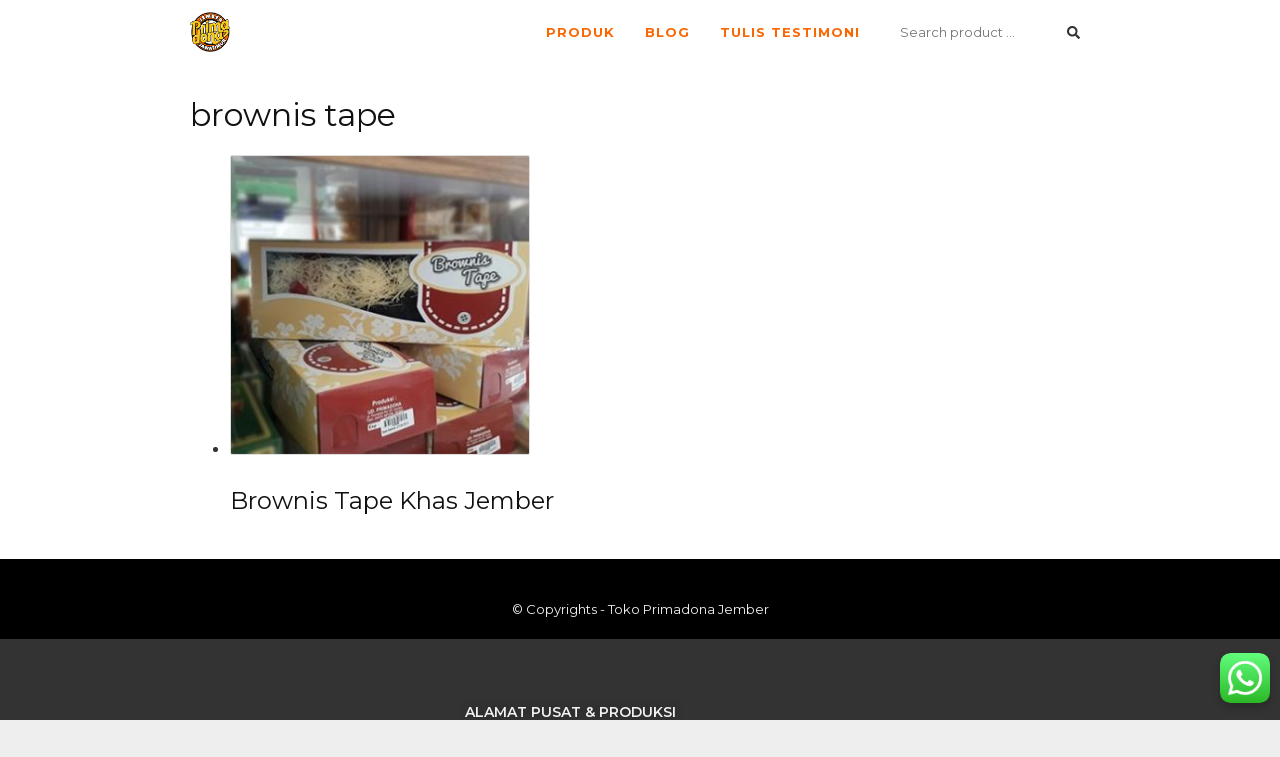

--- FILE ---
content_type: text/html
request_url: https://www.primadonajember.com/product-tag/brownis-tape/
body_size: 12461
content:
<!DOCTYPE html>
<html lang="en-US" prefix="og: https://ogp.me/ns#">

<head>
  <meta charset="UTF-8">
  <meta name="viewport" content="width=device-width,initial-scale=1,minimum-scale=1.0">
  
<script>
(function(i,s,o,g,r,a,m){i['GoogleAnalyticsObject']=r;i[r]=i[r]||function(){
            (i[r].q=i[r].q||[]).push(arguments)},i[r].l=1*new Date();a=s.createElement(o),
            m=s.getElementsByTagName(o)[0];a.async=1;a.src=g;m.parentNode.insertBefore(a,m)
            })(window,document,'script','https://www.primadonajember.com/wp-content/uploads/wga-cache/local-ga.js','ga');
ga('create', 'UA-113863020-1', 'auto');
ga('send', 'pageview');
</script>

	<style>img:is([sizes="auto" i], [sizes^="auto," i]) { contain-intrinsic-size: 3000px 1500px }</style>
	

<title>brownis tape - Primadona Jember</title>
<meta name="robots" content="follow, noindex"/>
<meta property="og:locale" content="en_US" />
<meta property="og:type" content="article" />
<meta property="og:title" content="brownis tape - Primadona Jember" />
<meta property="og:url" content="https://www.primadonajember.com/product-tag/brownis-tape/" />
<meta property="og:site_name" content="Primadona Jember" />
<meta name="twitter:card" content="summary_large_image" />
<meta name="twitter:title" content="brownis tape - Primadona Jember" />
<meta name="twitter:label1" content="Products" />
<meta name="twitter:data1" content="1" />
<script type="application/ld+json" class="rank-math-schema">{"@context":"https://schema.org","@graph":[{"@type":"Organization","@id":"https://www.primadonajember.com/#organization","name":"Primadona Jember"},{"@type":"WebSite","@id":"https://www.primadonajember.com/#website","url":"https://www.primadonajember.com","name":"Primadona Jember","publisher":{"@id":"https://www.primadonajember.com/#organization"},"inLanguage":"en-US"},{"@type":"CollectionPage","@id":"https://www.primadonajember.com/product-tag/brownis-tape/#webpage","url":"https://www.primadonajember.com/product-tag/brownis-tape/","name":"brownis tape - Primadona Jember","isPartOf":{"@id":"https://www.primadonajember.com/#website"},"inLanguage":"en-US"}]}</script>


<link rel='dns-prefetch' href='//fonts.googleapis.com' />
<link rel="alternate" type="application/rss+xml" title="Primadona Jember &raquo; Feed" href="https://www.primadonajember.com/feed/" />
<link rel="alternate" type="application/rss+xml" title="Primadona Jember &raquo; brownis tape Tag Feed" href="https://www.primadonajember.com/product-tag/brownis-tape/feed/" />
<link rel='stylesheet' id='wp-block-library-css' href='https://www.primadonajember.com/wp-includes/css/dist/block-library/style.min.css?ver=6.7.1' type='text/css' media='all' />
<style id='rank-math-toc-block-style-inline-css' type='text/css'>
.wp-block-rank-math-toc-block nav ol{counter-reset:item}.wp-block-rank-math-toc-block nav ol li{display:block}.wp-block-rank-math-toc-block nav ol li:before{content:counters(item, ".") ". ";counter-increment:item}

</style>
<style id='rank-math-rich-snippet-style-inline-css' type='text/css'>
/*!
* Plugin:  Rank Math
* URL: https://rankmath.com/wordpress/plugin/seo-suite/
* Name:  rank-math-review-snippet.css
*/@-webkit-keyframes spin{0%{-webkit-transform:rotate(0deg)}100%{-webkit-transform:rotate(-360deg)}}@keyframes spin{0%{-webkit-transform:rotate(0deg)}100%{-webkit-transform:rotate(-360deg)}}@keyframes bounce{from{-webkit-transform:translateY(0px);transform:translateY(0px)}to{-webkit-transform:translateY(-5px);transform:translateY(-5px)}}@-webkit-keyframes bounce{from{-webkit-transform:translateY(0px);transform:translateY(0px)}to{-webkit-transform:translateY(-5px);transform:translateY(-5px)}}@-webkit-keyframes loading{0%{background-size:20% 50% ,20% 50% ,20% 50%}20%{background-size:20% 20% ,20% 50% ,20% 50%}40%{background-size:20% 100%,20% 20% ,20% 50%}60%{background-size:20% 50% ,20% 100%,20% 20%}80%{background-size:20% 50% ,20% 50% ,20% 100%}100%{background-size:20% 50% ,20% 50% ,20% 50%}}@keyframes loading{0%{background-size:20% 50% ,20% 50% ,20% 50%}20%{background-size:20% 20% ,20% 50% ,20% 50%}40%{background-size:20% 100%,20% 20% ,20% 50%}60%{background-size:20% 50% ,20% 100%,20% 20%}80%{background-size:20% 50% ,20% 50% ,20% 100%}100%{background-size:20% 50% ,20% 50% ,20% 50%}}:root{--rankmath-wp-adminbar-height: 0}#rank-math-rich-snippet-wrapper{overflow:hidden}#rank-math-rich-snippet-wrapper h5.rank-math-title{display:block;font-size:18px;line-height:1.4}#rank-math-rich-snippet-wrapper .rank-math-review-image{float:right;max-width:40%;margin-left:15px}#rank-math-rich-snippet-wrapper .rank-math-review-data{margin-bottom:15px}#rank-math-rich-snippet-wrapper .rank-math-total-wrapper{width:100%;padding:0 0 20px 0;float:left;clear:both;position:relative;-webkit-box-sizing:border-box;box-sizing:border-box}#rank-math-rich-snippet-wrapper .rank-math-total-wrapper .rank-math-total{border:0;display:block;margin:0;width:auto;float:left;text-align:left;padding:0;font-size:24px;line-height:1;font-weight:700;-webkit-box-sizing:border-box;box-sizing:border-box;overflow:hidden}#rank-math-rich-snippet-wrapper .rank-math-total-wrapper .rank-math-review-star{float:left;margin-left:15px;margin-top:5px;position:relative;z-index:99;line-height:1}#rank-math-rich-snippet-wrapper .rank-math-total-wrapper .rank-math-review-star .rank-math-review-result-wrapper{display:inline-block;white-space:nowrap;position:relative;color:#e7e7e7}#rank-math-rich-snippet-wrapper .rank-math-total-wrapper .rank-math-review-star .rank-math-review-result-wrapper .rank-math-review-result{position:absolute;top:0;left:0;overflow:hidden;white-space:nowrap;color:#ffbe01}#rank-math-rich-snippet-wrapper .rank-math-total-wrapper .rank-math-review-star .rank-math-review-result-wrapper i{font-size:18px;-webkit-text-stroke-width:1px;font-style:normal;padding:0 2px;line-height:inherit}#rank-math-rich-snippet-wrapper .rank-math-total-wrapper .rank-math-review-star .rank-math-review-result-wrapper i:before{content:"\2605"}body.rtl #rank-math-rich-snippet-wrapper .rank-math-review-image{float:left;margin-left:0;margin-right:15px}body.rtl #rank-math-rich-snippet-wrapper .rank-math-total-wrapper .rank-math-total{float:right}body.rtl #rank-math-rich-snippet-wrapper .rank-math-total-wrapper .rank-math-review-star{float:right;margin-left:0;margin-right:15px}body.rtl #rank-math-rich-snippet-wrapper .rank-math-total-wrapper .rank-math-review-star .rank-math-review-result{left:auto;right:0}@media screen and (max-width: 480px){#rank-math-rich-snippet-wrapper .rank-math-review-image{display:block;max-width:100%;width:100%;text-align:center;margin-right:0}#rank-math-rich-snippet-wrapper .rank-math-review-data{clear:both}}.clear{clear:both}

</style>
<style id='classic-theme-styles-inline-css' type='text/css'>
/*! This file is auto-generated */
.wp-block-button__link{color:#fff;background-color:#32373c;border-radius:9999px;box-shadow:none;text-decoration:none;padding:calc(.667em + 2px) calc(1.333em + 2px);font-size:1.125em}.wp-block-file__button{background:#32373c;color:#fff;text-decoration:none}
</style>
<style id='global-styles-inline-css' type='text/css'>
:root{--wp--preset--aspect-ratio--square: 1;--wp--preset--aspect-ratio--4-3: 4/3;--wp--preset--aspect-ratio--3-4: 3/4;--wp--preset--aspect-ratio--3-2: 3/2;--wp--preset--aspect-ratio--2-3: 2/3;--wp--preset--aspect-ratio--16-9: 16/9;--wp--preset--aspect-ratio--9-16: 9/16;--wp--preset--color--black: #000000;--wp--preset--color--cyan-bluish-gray: #abb8c3;--wp--preset--color--white: #ffffff;--wp--preset--color--pale-pink: #f78da7;--wp--preset--color--vivid-red: #cf2e2e;--wp--preset--color--luminous-vivid-orange: #ff6900;--wp--preset--color--luminous-vivid-amber: #fcb900;--wp--preset--color--light-green-cyan: #7bdcb5;--wp--preset--color--vivid-green-cyan: #00d084;--wp--preset--color--pale-cyan-blue: #8ed1fc;--wp--preset--color--vivid-cyan-blue: #0693e3;--wp--preset--color--vivid-purple: #9b51e0;--wp--preset--gradient--vivid-cyan-blue-to-vivid-purple: linear-gradient(135deg,rgba(6,147,227,1) 0%,rgb(155,81,224) 100%);--wp--preset--gradient--light-green-cyan-to-vivid-green-cyan: linear-gradient(135deg,rgb(122,220,180) 0%,rgb(0,208,130) 100%);--wp--preset--gradient--luminous-vivid-amber-to-luminous-vivid-orange: linear-gradient(135deg,rgba(252,185,0,1) 0%,rgba(255,105,0,1) 100%);--wp--preset--gradient--luminous-vivid-orange-to-vivid-red: linear-gradient(135deg,rgba(255,105,0,1) 0%,rgb(207,46,46) 100%);--wp--preset--gradient--very-light-gray-to-cyan-bluish-gray: linear-gradient(135deg,rgb(238,238,238) 0%,rgb(169,184,195) 100%);--wp--preset--gradient--cool-to-warm-spectrum: linear-gradient(135deg,rgb(74,234,220) 0%,rgb(151,120,209) 20%,rgb(207,42,186) 40%,rgb(238,44,130) 60%,rgb(251,105,98) 80%,rgb(254,248,76) 100%);--wp--preset--gradient--blush-light-purple: linear-gradient(135deg,rgb(255,206,236) 0%,rgb(152,150,240) 100%);--wp--preset--gradient--blush-bordeaux: linear-gradient(135deg,rgb(254,205,165) 0%,rgb(254,45,45) 50%,rgb(107,0,62) 100%);--wp--preset--gradient--luminous-dusk: linear-gradient(135deg,rgb(255,203,112) 0%,rgb(199,81,192) 50%,rgb(65,88,208) 100%);--wp--preset--gradient--pale-ocean: linear-gradient(135deg,rgb(255,245,203) 0%,rgb(182,227,212) 50%,rgb(51,167,181) 100%);--wp--preset--gradient--electric-grass: linear-gradient(135deg,rgb(202,248,128) 0%,rgb(113,206,126) 100%);--wp--preset--gradient--midnight: linear-gradient(135deg,rgb(2,3,129) 0%,rgb(40,116,252) 100%);--wp--preset--font-size--small: 13px;--wp--preset--font-size--medium: 20px;--wp--preset--font-size--large: 36px;--wp--preset--font-size--x-large: 42px;--wp--preset--font-family--inter: "Inter", sans-serif;--wp--preset--font-family--cardo: Cardo;--wp--preset--spacing--20: 0.44rem;--wp--preset--spacing--30: 0.67rem;--wp--preset--spacing--40: 1rem;--wp--preset--spacing--50: 1.5rem;--wp--preset--spacing--60: 2.25rem;--wp--preset--spacing--70: 3.38rem;--wp--preset--spacing--80: 5.06rem;--wp--preset--shadow--natural: 6px 6px 9px rgba(0, 0, 0, 0.2);--wp--preset--shadow--deep: 12px 12px 50px rgba(0, 0, 0, 0.4);--wp--preset--shadow--sharp: 6px 6px 0px rgba(0, 0, 0, 0.2);--wp--preset--shadow--outlined: 6px 6px 0px -3px rgba(255, 255, 255, 1), 6px 6px rgba(0, 0, 0, 1);--wp--preset--shadow--crisp: 6px 6px 0px rgba(0, 0, 0, 1);}:where(.is-layout-flex){gap: 0.5em;}:where(.is-layout-grid){gap: 0.5em;}body .is-layout-flex{display: flex;}.is-layout-flex{flex-wrap: wrap;align-items: center;}.is-layout-flex > :is(*, div){margin: 0;}body .is-layout-grid{display: grid;}.is-layout-grid > :is(*, div){margin: 0;}:where(.wp-block-columns.is-layout-flex){gap: 2em;}:where(.wp-block-columns.is-layout-grid){gap: 2em;}:where(.wp-block-post-template.is-layout-flex){gap: 1.25em;}:where(.wp-block-post-template.is-layout-grid){gap: 1.25em;}.has-black-color{color: var(--wp--preset--color--black) !important;}.has-cyan-bluish-gray-color{color: var(--wp--preset--color--cyan-bluish-gray) !important;}.has-white-color{color: var(--wp--preset--color--white) !important;}.has-pale-pink-color{color: var(--wp--preset--color--pale-pink) !important;}.has-vivid-red-color{color: var(--wp--preset--color--vivid-red) !important;}.has-luminous-vivid-orange-color{color: var(--wp--preset--color--luminous-vivid-orange) !important;}.has-luminous-vivid-amber-color{color: var(--wp--preset--color--luminous-vivid-amber) !important;}.has-light-green-cyan-color{color: var(--wp--preset--color--light-green-cyan) !important;}.has-vivid-green-cyan-color{color: var(--wp--preset--color--vivid-green-cyan) !important;}.has-pale-cyan-blue-color{color: var(--wp--preset--color--pale-cyan-blue) !important;}.has-vivid-cyan-blue-color{color: var(--wp--preset--color--vivid-cyan-blue) !important;}.has-vivid-purple-color{color: var(--wp--preset--color--vivid-purple) !important;}.has-black-background-color{background-color: var(--wp--preset--color--black) !important;}.has-cyan-bluish-gray-background-color{background-color: var(--wp--preset--color--cyan-bluish-gray) !important;}.has-white-background-color{background-color: var(--wp--preset--color--white) !important;}.has-pale-pink-background-color{background-color: var(--wp--preset--color--pale-pink) !important;}.has-vivid-red-background-color{background-color: var(--wp--preset--color--vivid-red) !important;}.has-luminous-vivid-orange-background-color{background-color: var(--wp--preset--color--luminous-vivid-orange) !important;}.has-luminous-vivid-amber-background-color{background-color: var(--wp--preset--color--luminous-vivid-amber) !important;}.has-light-green-cyan-background-color{background-color: var(--wp--preset--color--light-green-cyan) !important;}.has-vivid-green-cyan-background-color{background-color: var(--wp--preset--color--vivid-green-cyan) !important;}.has-pale-cyan-blue-background-color{background-color: var(--wp--preset--color--pale-cyan-blue) !important;}.has-vivid-cyan-blue-background-color{background-color: var(--wp--preset--color--vivid-cyan-blue) !important;}.has-vivid-purple-background-color{background-color: var(--wp--preset--color--vivid-purple) !important;}.has-black-border-color{border-color: var(--wp--preset--color--black) !important;}.has-cyan-bluish-gray-border-color{border-color: var(--wp--preset--color--cyan-bluish-gray) !important;}.has-white-border-color{border-color: var(--wp--preset--color--white) !important;}.has-pale-pink-border-color{border-color: var(--wp--preset--color--pale-pink) !important;}.has-vivid-red-border-color{border-color: var(--wp--preset--color--vivid-red) !important;}.has-luminous-vivid-orange-border-color{border-color: var(--wp--preset--color--luminous-vivid-orange) !important;}.has-luminous-vivid-amber-border-color{border-color: var(--wp--preset--color--luminous-vivid-amber) !important;}.has-light-green-cyan-border-color{border-color: var(--wp--preset--color--light-green-cyan) !important;}.has-vivid-green-cyan-border-color{border-color: var(--wp--preset--color--vivid-green-cyan) !important;}.has-pale-cyan-blue-border-color{border-color: var(--wp--preset--color--pale-cyan-blue) !important;}.has-vivid-cyan-blue-border-color{border-color: var(--wp--preset--color--vivid-cyan-blue) !important;}.has-vivid-purple-border-color{border-color: var(--wp--preset--color--vivid-purple) !important;}.has-vivid-cyan-blue-to-vivid-purple-gradient-background{background: var(--wp--preset--gradient--vivid-cyan-blue-to-vivid-purple) !important;}.has-light-green-cyan-to-vivid-green-cyan-gradient-background{background: var(--wp--preset--gradient--light-green-cyan-to-vivid-green-cyan) !important;}.has-luminous-vivid-amber-to-luminous-vivid-orange-gradient-background{background: var(--wp--preset--gradient--luminous-vivid-amber-to-luminous-vivid-orange) !important;}.has-luminous-vivid-orange-to-vivid-red-gradient-background{background: var(--wp--preset--gradient--luminous-vivid-orange-to-vivid-red) !important;}.has-very-light-gray-to-cyan-bluish-gray-gradient-background{background: var(--wp--preset--gradient--very-light-gray-to-cyan-bluish-gray) !important;}.has-cool-to-warm-spectrum-gradient-background{background: var(--wp--preset--gradient--cool-to-warm-spectrum) !important;}.has-blush-light-purple-gradient-background{background: var(--wp--preset--gradient--blush-light-purple) !important;}.has-blush-bordeaux-gradient-background{background: var(--wp--preset--gradient--blush-bordeaux) !important;}.has-luminous-dusk-gradient-background{background: var(--wp--preset--gradient--luminous-dusk) !important;}.has-pale-ocean-gradient-background{background: var(--wp--preset--gradient--pale-ocean) !important;}.has-electric-grass-gradient-background{background: var(--wp--preset--gradient--electric-grass) !important;}.has-midnight-gradient-background{background: var(--wp--preset--gradient--midnight) !important;}.has-small-font-size{font-size: var(--wp--preset--font-size--small) !important;}.has-medium-font-size{font-size: var(--wp--preset--font-size--medium) !important;}.has-large-font-size{font-size: var(--wp--preset--font-size--large) !important;}.has-x-large-font-size{font-size: var(--wp--preset--font-size--x-large) !important;}
:where(.wp-block-post-template.is-layout-flex){gap: 1.25em;}:where(.wp-block-post-template.is-layout-grid){gap: 1.25em;}
:where(.wp-block-columns.is-layout-flex){gap: 2em;}:where(.wp-block-columns.is-layout-grid){gap: 2em;}
:root :where(.wp-block-pullquote){font-size: 1.5em;line-height: 1.6;}
</style>
<link rel='stylesheet' id='woocommerce-layout-css' href='https://www.primadonajember.com/wp-content/plugins/woocommerce/assets/css/woocommerce-layout.css?ver=9.6.0' type='text/css' media='all' />
<link rel='stylesheet' id='woocommerce-smallscreen-css' href='https://www.primadonajember.com/wp-content/plugins/woocommerce/assets/css/woocommerce-smallscreen.css?ver=9.6.0' type='text/css' media='only screen and (max-width: 768px)' />
<link rel='stylesheet' id='woocommerce-general-css' href='https://www.primadonajember.com/wp-content/plugins/woocommerce/assets/css/woocommerce.css?ver=9.6.0' type='text/css' media='all' />
<style id='woocommerce-inline-inline-css' type='text/css'>
.woocommerce form .form-row .required { visibility: visible; }
</style>
<link rel='stylesheet' id='brands-styles-css' href='https://www.primadonajember.com/wp-content/plugins/woocommerce/assets/css/brands.css?ver=9.6.0' type='text/css' media='all' />
<link rel='stylesheet' id='landingpress-css' href='https://www.primadonajember.com/wp-content/themes/landingpress-wp/style.css?ver=3.4.6' type='text/css' media='all' />
<script type="text/javascript" src="https://www.primadonajember.com/wp-includes/js/jquery/jquery.min.js?ver=3.7.1" id="jquery-core-js"></script>
<script type="text/javascript" src="https://www.primadonajember.com/wp-content/plugins/woocommerce/assets/js/jquery-blockui/jquery.blockUI.min.js?ver=2.7.0-wc.9.6.0" id="jquery-blockui-js" defer="defer" data-wp-strategy="defer"></script>
<script type="text/javascript" src="https://www.primadonajember.com/wp-content/plugins/woocommerce/assets/js/js-cookie/js.cookie.min.js?ver=2.1.4-wc.9.6.0" id="js-cookie-js" defer="defer" data-wp-strategy="defer"></script>
<script type="text/javascript" id="woocommerce-js-extra">
/* <![CDATA[ */
var woocommerce_params = {"ajax_url":"\/wp-admin\/admin-ajax.php","wc_ajax_url":"\/?wc-ajax=%%endpoint%%"};
/* ]]> */
</script>
<script type="text/javascript" src="https://www.primadonajember.com/wp-content/plugins/woocommerce/assets/js/frontend/woocommerce.min.js?ver=9.6.0" id="woocommerce-js" defer="defer" data-wp-strategy="defer"></script>
<script type="text/javascript" id="wbcr_clearfy-css-lazy-load-js-extra">
/* <![CDATA[ */
var wbcr_clearfy_async_links = {"wbcr_clearfy-google-fonts":"https:\/\/fonts.googleapis.com\/css?family=Montserrat:400,700&display=swap"};
/* ]]> */
</script>
<script type="text/javascript" src="https://www.primadonajember.com/wp-content/plugins/clearfy/assets/js/css-lazy-load.min.js?ver=2.3.0" id="wbcr_clearfy-css-lazy-load-js"></script>
	<noscript><style>.woocommerce-product-gallery{ opacity: 1 !important; }</style></noscript>
	<meta name="generator" content="Elementor 3.27.2; features: e_font_icon_svg, additional_custom_breakpoints, e_element_cache; settings: css_print_method-internal, google_font-enabled, font_display-swap">
			<style>
				.e-con.e-parent:nth-of-type(n+4):not(.e-lazyloaded):not(.e-no-lazyload),
				.e-con.e-parent:nth-of-type(n+4):not(.e-lazyloaded):not(.e-no-lazyload) * {
					background-image: none !important;
				}
				@media screen and (max-height: 1024px) {
					.e-con.e-parent:nth-of-type(n+3):not(.e-lazyloaded):not(.e-no-lazyload),
					.e-con.e-parent:nth-of-type(n+3):not(.e-lazyloaded):not(.e-no-lazyload) * {
						background-image: none !important;
					}
				}
				@media screen and (max-height: 640px) {
					.e-con.e-parent:nth-of-type(n+2):not(.e-lazyloaded):not(.e-no-lazyload),
					.e-con.e-parent:nth-of-type(n+2):not(.e-lazyloaded):not(.e-no-lazyload) * {
						background-image: none !important;
					}
				}
			</style>
			<style type="text/css">
svg { width: 1em; height: 1em; fill: currentColor; display: inline-block; vertical-align: middle; margin-top: -2px; }  /* Customizer Debug is ON */ body,.site-description{font-family:"Montserrat", sans-serif;}h1,h2,h3,h4,h5,h6,.site-title{font-family:"Montserrat", sans-serif;}button, input[type=button], input[type=reset], input[type=submit] { background-color: #25d366 }button, input[type=button], input[type=reset], input[type=submit] { color: #ffffff }button, input[type=button], input[type=reset], input[type=submit] { border-color: #128c7e }.site-branding { background-color: #ffffff }.site-branding{text-align:center;}.site-branding { padding-top: 10px }.site-branding { padding-bottom: 10px }.main-navigation {text-align:right; } .main-navigation ul.menu{ display:inline-block;vertical-align:top;} @media (min-width: 769px) { .main-navigation { padding-top:0px; padding-bottom:0px; } .is-sticky .main-navigation { padding-top:0; padding-bottom:0; } } .main-navigation, .main-navigation ul ul { background-color: #ffffff }.main-navigation li a, .main-navigation li a:visited, .menu-toggle, a.menu-minicart { color: #fa6602 } .menu-bar { background : #fa6602 } .main-navigation li a:hover, a.menu-minicart:hover { color: #000000 }.main-navigation li a { font-weight: bold; } @media (max-width: 768px) { .main-navigation .header-menu-container { background-color: #fa6602 } } @media (max-width: 768px) { .main-navigation li a, .main-navigation li a:visited { color: #f1f1f1 !important; } } @media (max-width: 768px) { .main-navigation li a:hover, a.menu-minicart:hover { color: #000000 !important; } }.breadcrumb { color: #b81a50 }.breadcrumb a, .breadcrumb a:visited { color: #b81a50 }.site-footer .container { background-color: #000000 } .site-footer-widgets { border-radius: 0; } .site-inner { border-bottom-right-radius: 0; border-bottom-left-radius: 0; }.site-footer { color: #f1f1f1 }.woocommerce div.product form.cart .button.single_add_to_cart_button { clear: both; display:block; width: 100%; } .woocommerce div.product .lp-product-cta-quantity-yes form.cart .quantity:not(.hidden) + .button.single_add_to_cart_button { clear: none; float: right; width: calc(100% - 70px); }.woocommerce div.product form.cart .button.single_add_to_cart_button { background: #333333 }.woocommerce div.product .button.single_add_to_cart_whatsapp { clear: both; display:block; width: 100%; }
</style>
<style class='wp-fonts-local' type='text/css'>
@font-face{font-family:Inter;font-style:normal;font-weight:300 900;font-display:fallback;src:url('https://www.primadonajember.com/wp-content/plugins/woocommerce/assets/fonts/Inter-VariableFont_slnt,wght.woff2') format('woff2');font-stretch:normal;}
@font-face{font-family:Cardo;font-style:normal;font-weight:400;font-display:fallback;src:url('https://www.primadonajember.com/wp-content/plugins/woocommerce/assets/fonts/cardo_normal_400.woff2') format('woff2');}
</style>
<link rel="icon" href="https://www.primadonajember.com/wp-content/uploads/2018/02/cropped-logo-primadona-jember-e1518069056993-32x32.png" sizes="32x32" />
<link rel="icon" href="https://www.primadonajember.com/wp-content/uploads/2018/02/cropped-logo-primadona-jember-e1518069056993-192x192.png" sizes="192x192" />
<link rel="apple-touch-icon" href="https://www.primadonajember.com/wp-content/uploads/2018/02/cropped-logo-primadona-jember-e1518069056993-180x180.png" />
<meta name="msapplication-TileImage" content="https://www.primadonajember.com/wp-content/uploads/2018/02/cropped-logo-primadona-jember-e1518069056993-270x270.png" />
<meta name="google-site-verification" content="PEQuN8rYSCA_4_FOojUPuJiSvUaPv7hbKKnayCe2k-g" />  
  <script>
    ! function(f, b, e, v, n, t, s) {
      if (f.fbq) return;
      n = f.fbq = function() {
        n.callMethod ?
          n.callMethod.apply(n, arguments) : n.queue.push(arguments)
      };
      if (!f._fbq) f._fbq = n;
      n.push = n;
      n.loaded = !0;
      n.version = '2.0';
      n.queue = [];
      t = b.createElement(e);
      t.async = !0;
      t.src = v;
      s = b.getElementsByTagName(e)[0];
      s.parentNode.insertBefore(t, s)
    }(window,
      document, 'script', 'https://connect.facebook.net/en_US/fbevents.js');
          fbq('init', '669980826541512');
        fbq('track', 'PageView', {
      "source": "landingpress",
      "version": "3.4.6"
    });
    </script>

<style>.woocommerce-checkout .woocommerce-message, .woocommerce-checkout .woocommerce-error { display:none !important; }</style>		<style type="text/css" id="wp-custom-css">
			@media (max-width: 767px){.entry-title{font-size:16px;}}
.entry-meta {visibility:hidden}
.copyright-bar {display: none;}
.post-navigation {display: none;}
.entry-title {font-weight:bold;}
.whatsapp-float{position:fixed;bottom:10px;right:10px;z-index:1000}.whatsapp-float img{width:50px;height:50px;border-radius:20%;box-shadow:0 4px 8px rgb(0 0 0 / .2);animation:tada 1.5s ease-in-out 1}.whatsapp-float img:hover{transform:scale(1.1);transition:transform 0.2s ease-in-out}@keyframes tada{0%{transform:scale(1)}10%,20%{transform:scale(.9) rotate(-3deg)}30%,50%,70%{transform:scale(1.1) rotate(3deg)}40%,60%{transform:scale(1.1) rotate(-3deg)}80%{transform:scale(1)}100%{transform:scale(1)}}.whatsapp-float img.replay{animation:tada 1.5s ease-in-out 1}
.woocommerce-Price-amount{display:none;}
		</style>
		  
  <script>
    (function(w, d, s, l, i) {
      w[l] = w[l] || [];
      w[l].push({
        'gtm.start': new Date().getTime(),
        event: 'gtm.js'
      });
      var f = d.getElementsByTagName(s)[0],
        j = d.createElement(s),
        dl = l != 'dataLayer' ? '&l=' + l : '';
      j.async = true;
      j.src =
        'https://www.googletagmanager.com/gtm.js?id=' + i + dl;
      f.parentNode.insertBefore(j, f);
    })(window, document, 'script', 'dataLayer', 'GTM-5B8JHXJ');
  </script>
  
</head>

<body class="archive tax-product_tag term-brownis-tape term-89 theme-landingpress-wp woocommerce woocommerce-page woocommerce-no-js page-landingpress-full-hf page-sidebar-inactive header-inactive header-menu-active header-menu-after footer-active columns-4 elementor-default elementor-kit-933">
      
  <noscript><iframe src="https://www.googletagmanager.com/ns.html?id=GTM-5B8JHXJ"
      height="0" width="0" style="display:none;visibility:hidden"></iframe></noscript>
  
    <a class="skip-link screen-reader-text" href="#content">Skip to content</a>
  <div class="site-canvas">
        <div id="page" class="site-container"><div class="site-inner">
      <nav id="site-navigation" class="main-navigation  main-navigation-logo-yes main-navigation-cart-no">
	<div class="container">
		<div class="menu-overlay"></div>
		<button class="menu-toggle" aria-controls="header-menu" aria-expanded="false"><span class="menu-toggle-text">MENU</span><span class="menu-icon"><svg xmlns="http://www.w3.org/2000/svg" viewBox="0 0 448 512"><path d="M16 132h416c8.837 0 16-7.163 16-16V76c0-8.837-7.163-16-16-16H16C7.163 60 0 67.163 0 76v40c0 8.837 7.163 16 16 16zm0 160h416c8.837 0 16-7.163 16-16v-40c0-8.837-7.163-16-16-16H16c-8.837 0-16 7.163-16 16v40c0 8.837 7.163 16 16 16zm0 160h416c8.837 0 16-7.163 16-16v-40c0-8.837-7.163-16-16-16H16c-8.837 0-16 7.163-16 16v40c0 8.837 7.163 16 16 16z"/></svg></span></button>
					<a class="menu-logo" href="https://www.primadonajember.com/" rel="home">
				<img src="https://www.primadonajember.com/wp-content/uploads/2020/07/logo-primadona.jpg" alt="Primadona Jember" />
			</a>
						<div class="header-menu-container"><ul id="header-menu" class="header-menu menu nav-menu clearfix"><li id="menu-item-50" class="menu-item menu-item-type-post_type menu-item-object-page menu-item-50"><a href="https://www.primadonajember.com/shop/">Produk</a></li>
<li id="menu-item-40" class="menu-item menu-item-type-post_type menu-item-object-page menu-item-40"><a href="https://www.primadonajember.com/blog/">Blog</a></li>
<li id="menu-item-633" class="menu-item menu-item-type-custom menu-item-object-custom menu-item-633"><a href="http://g.page/primadonaoleholehjember/review">Tulis Testimoni</a></li>
<li class="header-searchform"><form method="get" class="search-form" action="https://www.primadonajember.com/">
				<label>
					<span class="screen-reader-text">Search for:</span>
					<input type="search" class="search-field" placeholder="Search product &hellip;" value="" name="s" />
				</label>
				<input type="submit" class="search-submit" value="Search" />
			<input type="hidden" name="post_type" value="product" /></form></li></ul></div>	</div>
</nav>
    <div id="content" class="site-content">
    <div class="container">
      
<div id="primary" class="content-area">
  <main id="main" class="site-main"><header class="woocommerce-products-header">
			<h1 class="woocommerce-products-header__title page-title">brownis tape</h1>
	
	</header>
<div class="woocommerce-notices-wrapper"></div><ul class="products columns-4">
<li class="product type-product post-305 status-publish first instock product_cat-kue product_cat-oleh-oleh-khas-jember product_cat-tape product_tag-brownis-tape product_tag-olahan-khas-jember product_tag-olahan-tape product_tag-prol-tape has-post-thumbnail shipping-taxable purchasable product-type-simple">
	<a href="https://www.primadonajember.com/produk/brownis-tape-khas-jember/" class="woocommerce-LoopProduct-link woocommerce-loop-product__link"><img fetchpriority="high" width="300" height="300" src="https://www.primadonajember.com/wp-content/uploads/2018/04/brownis-tape-300x300.jpg" class="attachment-woocommerce_thumbnail size-woocommerce_thumbnail" alt="brownis tape" decoding="async" title="Brownis Tape Khas Jember" /><h2 class="woocommerce-loop-product__title">Brownis Tape Khas Jember</h2>
	<span class="price"><span class="woocommerce-Price-amount amount"><bdi><span class="woocommerce-Price-currencySymbol">Rp</span>39,000.00</bdi></span></span>
</a></li>
</ul>

</main>
</div>


</div> 
</div> 
        </div> 

  <footer id="colophon" class="site-footer">
    <div class="container">
              <nav id="footer-navigation" class="footer-navigation">
                  </nav>
            <div class="site-info">
                  © Copyrights - Toko Primadona Jember               </div>
    </div>
  </footer>
</div> 
		<div data-elementor-type="page" data-elementor-id="76" class="elementor elementor-76 elementor-bc-flex-widget">
						<section class="elementor-section elementor-top-section elementor-element elementor-element-79870b02 elementor-section-full_width elementor-section-height-default elementor-section-height-default" data-id="79870b02" data-element_type="section" data-settings="{&quot;background_background&quot;:&quot;classic&quot;}">
						<div class="elementor-container elementor-column-gap-default">
					<div class="elementor-column elementor-col-100 elementor-top-column elementor-element elementor-element-42c7f5b0" data-id="42c7f5b0" data-element_type="column">
			<div class="elementor-widget-wrap elementor-element-populated">
						<div class="elementor-element elementor-element-871de57 elementor-widget elementor-widget-spacer" data-id="871de57" data-element_type="widget" data-widget_type="spacer.default">
				<div class="elementor-widget-container">
							<div class="elementor-spacer">
			<div class="elementor-spacer-inner"></div>
		</div>
						</div>
				</div>
				<div class="elementor-element elementor-element-24958e94 elementor-widget-divider--view-line elementor-widget elementor-widget-divider" data-id="24958e94" data-element_type="widget" data-widget_type="divider.default">
				<div class="elementor-widget-container">
							<div class="elementor-divider">
			<span class="elementor-divider-separator">
						</span>
		</div>
						</div>
				</div>
				<section class="elementor-section elementor-inner-section elementor-element elementor-element-5e6746b elementor-section-boxed elementor-section-height-default elementor-section-height-default" data-id="5e6746b" data-element_type="section">
						<div class="elementor-container elementor-column-gap-default">
					<div class="elementor-column elementor-col-25 elementor-inner-column elementor-element elementor-element-3f55aab" data-id="3f55aab" data-element_type="column">
			<div class="elementor-widget-wrap elementor-element-populated">
						<div class="elementor-element elementor-element-511502d elementor-widget elementor-widget-heading" data-id="511502d" data-element_type="widget" data-widget_type="heading.default">
				<div class="elementor-widget-container">
					<h2 class="elementor-heading-title elementor-size-default">ALAMAT PUSAT &amp; PRODUKSI</h2>				</div>
				</div>
				<div class="elementor-element elementor-element-aec0c98 elementor-widget elementor-widget-text-editor" data-id="aec0c98" data-element_type="widget" data-widget_type="text-editor.default">
				<div class="elementor-widget-container">
									<p>Jalan Trunojoyo No.137<br />Jalan Wahid Hasyim No.40</p><p>Kab. Jember, Jawa Timur</p>								</div>
				</div>
					</div>
		</div>
				<div class="elementor-column elementor-col-25 elementor-inner-column elementor-element elementor-element-8a52e71" data-id="8a52e71" data-element_type="column">
			<div class="elementor-widget-wrap elementor-element-populated">
						<div class="elementor-element elementor-element-1f3d149 elementor-widget elementor-widget-heading" data-id="1f3d149" data-element_type="widget" data-widget_type="heading.default">
				<div class="elementor-widget-container">
					<h2 class="elementor-heading-title elementor-size-default">ALAMAT CABANG KAMPUS</h2>				</div>
				</div>
				<div class="elementor-element elementor-element-06910d1 elementor-widget elementor-widget-text-editor" data-id="06910d1" data-element_type="widget" data-widget_type="text-editor.default">
				<div class="elementor-widget-container">
									<p>Jalan Sumatra No.1<br />Depan Kantor DPRD Jember</p><p>Kab. Jember, Jawa Timur (<a href="https://goo.gl/maps/7jxSKzUKc5L2" target="_blank" rel="noopener"><b>Maps</b></a>)</p>								</div>
				</div>
					</div>
		</div>
				<div class="elementor-column elementor-col-25 elementor-inner-column elementor-element elementor-element-049000d" data-id="049000d" data-element_type="column">
			<div class="elementor-widget-wrap elementor-element-populated">
						<div class="elementor-element elementor-element-a468bc3 elementor-widget elementor-widget-heading" data-id="a468bc3" data-element_type="widget" data-widget_type="heading.default">
				<div class="elementor-widget-container">
					<h2 class="elementor-heading-title elementor-size-default">CEK ONGKOS KIRIM</h2>				</div>
				</div>
				<div class="elementor-element elementor-element-d7d961b elementor-widget elementor-widget-image" data-id="d7d961b" data-element_type="widget" data-widget_type="image.default">
				<div class="elementor-widget-container">
																<a class="elementor-image-link" href="http://www.jet.co.id/tariff" target="_blank" rel="nofollow">
							<img src="https://www.primadonajember.com/wp-content/uploads/elementor/thumbs/logo-red-o3qg5c64yv96zus9dhru674guu0sfzgnvsbka5605o.png" title="logo-red" alt="logo-red" loading="lazy" />								</a>
															</div>
				</div>
					</div>
		</div>
				<div class="elementor-column elementor-col-25 elementor-inner-column elementor-element elementor-element-a62cf70" data-id="a62cf70" data-element_type="column">
			<div class="elementor-widget-wrap elementor-element-populated">
						<div class="elementor-element elementor-element-045fec2 elementor-hidden-tablet elementor-hidden-phone elementor-widget elementor-widget-heading" data-id="045fec2" data-element_type="widget" data-widget_type="heading.default">
				<div class="elementor-widget-container">
					<h2 class="elementor-heading-title elementor-size-default">HUBUNGI KONTAK</h2>				</div>
				</div>
				<div class="elementor-element elementor-element-8d41801 elementor-align-center elementor-widget elementor-widget-button_whatsapp" data-id="8d41801" data-element_type="widget" data-widget_type="button_whatsapp.default">
				<div class="elementor-widget-container">
					    <div class="elementor-button-wrapper">
      <a href="https://api.whatsapp.com/send?phone=6282228058880&amp;text=Halo%20primadonajember.com" class="elementor-button-link elementor-button elementor-size-sm">
        <span class="elementor-button-content-wrapper">
                      <span class="elementor-align-icon-left elementor-button-icon">
              <svg xmlns="http://www.w3.org/2000/svg" viewBox="0 0 448 512">
                <path d="M380.9 97.1C339 55.1 283.2 32 223.9 32c-122.4 0-222 99.6-222 222 0 39.1 10.2 77.3 29.6 111L0 480l117.7-30.9c32.4 17.7 68.9 27 106.1 27h.1c122.3 0 224.1-99.6 224.1-222 0-59.3-25.2-115-67.1-157zm-157 341.6c-33.2 0-65.7-8.9-94-25.7l-6.7-4-69.8 18.3L72 359.2l-4.4-7c-18.5-29.4-28.2-63.3-28.2-98.2 0-101.7 82.8-184.5 184.6-184.5 49.3 0 95.6 19.2 130.4 54.1 34.8 34.9 56.2 81.2 56.1 130.5 0 101.8-84.9 184.6-186.6 184.6zm101.2-138.2c-5.5-2.8-32.8-16.2-37.9-18-5.1-1.9-8.8-2.8-12.5 2.8-3.7 5.6-14.3 18-17.6 21.8-3.2 3.7-6.5 4.2-12 1.4-32.6-16.3-54-29.1-75.5-66-5.7-9.8 5.7-9.1 16.3-30.3 1.8-3.7.9-6.9-.5-9.7-1.4-2.8-12.5-30.1-17.1-41.2-4.5-10.8-9.1-9.3-12.5-9.5-3.2-.2-6.9-.2-10.6-.2-3.7 0-9.7 1.4-14.8 6.9-5.1 5.6-19.4 19-19.4 46.3 0 27.3 19.9 53.7 22.6 57.4 2.8 3.7 39.1 59.7 94.8 83.8 35.2 15.2 49 16.5 66.6 13.9 10.7-1.6 32.8-13.4 37.4-26.4 4.6-13 4.6-24.1 3.2-26.4-1.3-2.5-5-3.9-10.5-6.6z" />
              </svg>
            </span>
                    <span class="elementor-button-text">0822 2805 8880</span>
                  </span>
      </a>
    </div>
				</div>
				</div>
					</div>
		</div>
					</div>
		</section>
				<div class="elementor-element elementor-element-74c4288 elementor-widget elementor-widget-text-editor" data-id="74c4288" data-element_type="widget" data-widget_type="text-editor.default">
				<div class="elementor-widget-container">
									<p>Toko Primadona Jember © 2020</p>								</div>
				</div>
					</div>
		</div>
					</div>
		</section>
				</div>
		</div> 
			<script>
				const lazyloadRunObserver = () => {
					const lazyloadBackgrounds = document.querySelectorAll( `.e-con.e-parent:not(.e-lazyloaded)` );
					const lazyloadBackgroundObserver = new IntersectionObserver( ( entries ) => {
						entries.forEach( ( entry ) => {
							if ( entry.isIntersecting ) {
								let lazyloadBackground = entry.target;
								if( lazyloadBackground ) {
									lazyloadBackground.classList.add( 'e-lazyloaded' );
								}
								lazyloadBackgroundObserver.unobserve( entry.target );
							}
						});
					}, { rootMargin: '200px 0px 200px 0px' } );
					lazyloadBackgrounds.forEach( ( lazyloadBackground ) => {
						lazyloadBackgroundObserver.observe( lazyloadBackground );
					} );
				};
				const events = [
					'DOMContentLoaded',
					'elementor/lazyload/observe',
				];
				events.forEach( ( event ) => {
					document.addEventListener( event, lazyloadRunObserver );
				} );
			</script>
				<script type='text/javascript'>
		(function () {
			var c = document.body.className;
			c = c.replace(/woocommerce-no-js/, 'woocommerce-js');
			document.body.className = c;
		})();
	</script>
	<link rel='stylesheet' id='wc-blocks-style-css' href='https://www.primadonajember.com/wp-content/plugins/woocommerce/assets/client/blocks/wc-blocks.css?ver=wc-9.6.0' type='text/css' media='all' />
<link rel='stylesheet' id='elementor-frontend-css' href='https://www.primadonajember.com/wp-content/plugins/elementor/assets/css/frontend.min.css?ver=3.27.2' type='text/css' media='all' />
<style id='elementor-frontend-inline-css' type='text/css'>
.elementor-76 .elementor-element.elementor-element-79870b02:not(.elementor-motion-effects-element-type-background), .elementor-76 .elementor-element.elementor-element-79870b02 > .elementor-motion-effects-container > .elementor-motion-effects-layer{background-color:#333333;}.elementor-76 .elementor-element.elementor-element-79870b02{transition:background 0.3s, border 0.3s, border-radius 0.3s, box-shadow 0.3s;margin-top:-30px;margin-bottom:-50px;}.elementor-76 .elementor-element.elementor-element-79870b02 > .elementor-background-overlay{transition:background 0.3s, border-radius 0.3s, opacity 0.3s;}.elementor-76 .elementor-element.elementor-element-42c7f5b0 > .elementor-element-populated{margin:0px 0px 0px 0px;--e-column-margin-right:0px;--e-column-margin-left:0px;padding:0px 0px 0px 0px;}.elementor-76 .elementor-element.elementor-element-871de57{--spacer-size:10px;}.elementor-widget-divider{--divider-color:var( --e-global-color-secondary );}.elementor-widget-divider .elementor-divider__text{color:var( --e-global-color-secondary );font-family:var( --e-global-typography-secondary-font-family ), Sans-serif;font-weight:var( --e-global-typography-secondary-font-weight );}.elementor-widget-divider.elementor-view-stacked .elementor-icon{background-color:var( --e-global-color-secondary );}.elementor-widget-divider.elementor-view-framed .elementor-icon, .elementor-widget-divider.elementor-view-default .elementor-icon{color:var( --e-global-color-secondary );border-color:var( --e-global-color-secondary );}.elementor-widget-divider.elementor-view-framed .elementor-icon, .elementor-widget-divider.elementor-view-default .elementor-icon svg{fill:var( --e-global-color-secondary );}.elementor-76 .elementor-element.elementor-element-24958e94{--divider-border-style:solid;--divider-color:#fa6602;--divider-border-width:2px;}.elementor-76 .elementor-element.elementor-element-24958e94 > .elementor-widget-container{margin:0px 0px 0px 0px;padding:0px 0px 0px 0px;}.elementor-76 .elementor-element.elementor-element-24958e94 .elementor-divider-separator{width:100%;}.elementor-76 .elementor-element.elementor-element-24958e94 .elementor-divider{padding-block-start:10px;padding-block-end:10px;}.elementor-widget-heading .elementor-heading-title{font-family:var( --e-global-typography-primary-font-family ), Sans-serif;font-weight:var( --e-global-typography-primary-font-weight );color:var( --e-global-color-primary );}.elementor-76 .elementor-element.elementor-element-511502d{text-align:center;}.elementor-76 .elementor-element.elementor-element-511502d .elementor-heading-title{font-family:"Montserrat", Sans-serif;font-size:14px;text-shadow:0px 0px 10px rgba(0,0,0,0.3);color:#f1f1f1;}.elementor-widget-text-editor{color:var( --e-global-color-text );font-family:var( --e-global-typography-text-font-family ), Sans-serif;font-weight:var( --e-global-typography-text-font-weight );}.elementor-widget-text-editor.elementor-drop-cap-view-stacked .elementor-drop-cap{background-color:var( --e-global-color-primary );}.elementor-widget-text-editor.elementor-drop-cap-view-framed .elementor-drop-cap, .elementor-widget-text-editor.elementor-drop-cap-view-default .elementor-drop-cap{color:var( --e-global-color-primary );border-color:var( --e-global-color-primary );}.elementor-76 .elementor-element.elementor-element-aec0c98{color:#f1f1f1;font-family:"Montserrat", Sans-serif;font-size:13px;}.elementor-76 .elementor-element.elementor-element-26df547{color:#f1f1f1;font-family:"Montserrat", Sans-serif;font-size:13px;}.elementor-76 .elementor-element.elementor-element-1f3d149{text-align:center;}.elementor-76 .elementor-element.elementor-element-1f3d149 .elementor-heading-title{font-family:"Montserrat", Sans-serif;font-size:14px;text-shadow:0px 0px 10px rgba(0,0,0,0.3);color:#f1f1f1;}.elementor-76 .elementor-element.elementor-element-06910d1{color:#f1f1f1;font-family:"Montserrat", Sans-serif;font-size:13px;}.elementor-76 .elementor-element.elementor-element-a468bc3{text-align:center;}.elementor-76 .elementor-element.elementor-element-a468bc3 .elementor-heading-title{font-family:"Montserrat", Sans-serif;font-size:14px;text-shadow:0px 0px 10px rgba(0,0,0,0.3);color:#f1f1f1;}.elementor-widget-image .widget-image-caption{color:var( --e-global-color-text );font-family:var( --e-global-typography-text-font-family ), Sans-serif;font-weight:var( --e-global-typography-text-font-weight );}.elementor-76 .elementor-element.elementor-element-d7d961b > .elementor-widget-container{margin:0px 0px 0px 0px;padding:20px 0px 0px 0px;}.elementor-76 .elementor-element.elementor-element-045fec2{text-align:center;}.elementor-76 .elementor-element.elementor-element-045fec2 .elementor-heading-title{font-family:"Montserrat", Sans-serif;font-size:14px;text-shadow:0px 0px 10px rgba(0,0,0,0.3);color:#f1f1f1;}.elementor-widget-button_whatsapp a.elementor-button, .elementor-widget-button_whatsapp .elementor-button{background-color:var( --e-global-color-accent );font-family:var( --e-global-typography-accent-font-family ), Sans-serif;font-weight:var( --e-global-typography-accent-font-weight );}.elementor-76 .elementor-element.elementor-element-8d41801 > .elementor-widget-container{padding:20px 0px 0px 0px;}.elementor-76 .elementor-element.elementor-element-8d41801 a.elementor-button, .elementor-76 .elementor-element.elementor-element-8d41801 .elementor-button{font-family:"Montserrat", Sans-serif;}.elementor-76 .elementor-element.elementor-element-74c4288 > .elementor-widget-container{background-color:#f1f1f1;margin:0px 0px 0px 0px;padding:0px 0px 0px 0px;}.elementor-76 .elementor-element.elementor-element-74c4288{text-align:center;color:#333333;font-family:"Montserrat", Sans-serif;font-size:13px;line-height:60px;}@media(max-width:1024px){.elementor-76 .elementor-element.elementor-element-871de57{--spacer-size:10px;}.elementor-76 .elementor-element.elementor-element-aec0c98{font-size:11px;}.elementor-76 .elementor-element.elementor-element-26df547{font-size:11px;}.elementor-76 .elementor-element.elementor-element-06910d1{font-size:11px;}}@media(max-width:767px){.elementor-76 .elementor-element.elementor-element-871de57{--spacer-size:10px;}.elementor-76 .elementor-element.elementor-element-d7d961b > .elementor-widget-container{padding:0px 0px 0px 0px;}.elementor-76 .elementor-element.elementor-element-8d41801 > .elementor-widget-container{padding:0px 0px 0px 0px;}}
.elementor-kit-933{--e-global-color-primary:#6EC1E4;--e-global-color-secondary:#54595F;--e-global-color-text:#7A7A7A;--e-global-color-accent:#61CE70;--e-global-typography-primary-font-family:"Roboto";--e-global-typography-primary-font-weight:600;--e-global-typography-secondary-font-family:"Roboto Slab";--e-global-typography-secondary-font-weight:400;--e-global-typography-text-font-family:"Roboto";--e-global-typography-text-font-weight:400;--e-global-typography-accent-font-family:"Roboto";--e-global-typography-accent-font-weight:500;}.elementor-section.elementor-section-boxed > .elementor-container{max-width:1140px;}.e-con{--container-max-width:1140px;}.elementor-widget:not(:last-child){margin-block-end:20px;}.elementor-element{--widgets-spacing:20px 20px;--widgets-spacing-row:20px;--widgets-spacing-column:20px;}{}h1.entry-title{display:var(--page-title-display);}@media(max-width:1024px){.elementor-section.elementor-section-boxed > .elementor-container{max-width:1024px;}.e-con{--container-max-width:1024px;}}@media(max-width:767px){.elementor-section.elementor-section-boxed > .elementor-container{max-width:767px;}.e-con{--container-max-width:767px;}}
</style>
<link rel='stylesheet' id='widget-spacer-css' href='https://www.primadonajember.com/wp-content/plugins/elementor/assets/css/widget-spacer.min.css?ver=3.27.2' type='text/css' media='all' />
<link rel='stylesheet' id='widget-divider-css' href='https://www.primadonajember.com/wp-content/plugins/elementor/assets/css/widget-divider.min.css?ver=3.27.2' type='text/css' media='all' />
<link rel='stylesheet' id='widget-heading-css' href='https://www.primadonajember.com/wp-content/plugins/elementor/assets/css/widget-heading.min.css?ver=3.27.2' type='text/css' media='all' />
<link rel='stylesheet' id='widget-text-editor-css' href='https://www.primadonajember.com/wp-content/plugins/elementor/assets/css/widget-text-editor.min.css?ver=3.27.2' type='text/css' media='all' />
<link rel='stylesheet' id='widget-image-css' href='https://www.primadonajember.com/wp-content/plugins/elementor/assets/css/widget-image.min.css?ver=3.27.2' type='text/css' media='all' />
<link rel='stylesheet' id='google-fonts-1-css' href='https://fonts.googleapis.com/css?family=Montserrat%3A100%2C100italic%2C200%2C200italic%2C300%2C300italic%2C400%2C400italic%2C500%2C500italic%2C600%2C600italic%2C700%2C700italic%2C800%2C800italic%2C900%2C900italic%7CRoboto%3A100%2C100italic%2C200%2C200italic%2C300%2C300italic%2C400%2C400italic%2C500%2C500italic%2C600%2C600italic%2C700%2C700italic%2C800%2C800italic%2C900%2C900italic%7CRoboto+Slab%3A100%2C100italic%2C200%2C200italic%2C300%2C300italic%2C400%2C400italic%2C500%2C500italic%2C600%2C600italic%2C700%2C700italic%2C800%2C800italic%2C900%2C900italic&#038;display=swap&#038;ver=6.7.1' type='text/css' media='all' />
<script type="text/javascript" src="https://www.primadonajember.com/wp-content/plugins/woocommerce/assets/js/sourcebuster/sourcebuster.min.js?ver=9.6.0" id="sourcebuster-js-js"></script>
<script type="text/javascript" id="wc-order-attribution-js-extra">
/* <![CDATA[ */
var wc_order_attribution = {"params":{"lifetime":1.0e-5,"session":30,"base64":false,"ajaxurl":"https:\/\/www.primadonajember.com\/wp-admin\/admin-ajax.php","prefix":"wc_order_attribution_","allowTracking":true},"fields":{"source_type":"current.typ","referrer":"current_add.rf","utm_campaign":"current.cmp","utm_source":"current.src","utm_medium":"current.mdm","utm_content":"current.cnt","utm_id":"current.id","utm_term":"current.trm","utm_source_platform":"current.plt","utm_creative_format":"current.fmt","utm_marketing_tactic":"current.tct","session_entry":"current_add.ep","session_start_time":"current_add.fd","session_pages":"session.pgs","session_count":"udata.vst","user_agent":"udata.uag"}};
/* ]]> */
</script>
<script type="text/javascript" src="https://www.primadonajember.com/wp-content/plugins/woocommerce/assets/js/frontend/order-attribution.min.js?ver=9.6.0" id="wc-order-attribution-js"></script>
<script type="text/javascript" src="https://www.primadonajember.com/wp-content/plugins/elementor/assets/js/webpack.runtime.min.js?ver=3.27.2" id="elementor-webpack-runtime-js"></script>
<script type="text/javascript" src="https://www.primadonajember.com/wp-content/plugins/elementor/assets/js/frontend-modules.min.js?ver=3.27.2" id="elementor-frontend-modules-js"></script>
<script type="text/javascript" src="https://www.primadonajember.com/wp-includes/js/jquery/ui/core.min.js?ver=1.13.3" id="jquery-ui-core-js"></script>
<script type="text/javascript" id="elementor-frontend-js-before">
/* <![CDATA[ */
var elementorFrontendConfig = {"environmentMode":{"edit":false,"wpPreview":false,"isScriptDebug":false},"i18n":{"shareOnFacebook":"Share on Facebook","shareOnTwitter":"Share on Twitter","pinIt":"Pin it","download":"Download","downloadImage":"Download image","fullscreen":"Fullscreen","zoom":"Zoom","share":"Share","playVideo":"Play Video","previous":"Previous","next":"Next","close":"Close","a11yCarouselPrevSlideMessage":"Previous slide","a11yCarouselNextSlideMessage":"Next slide","a11yCarouselFirstSlideMessage":"This is the first slide","a11yCarouselLastSlideMessage":"This is the last slide","a11yCarouselPaginationBulletMessage":"Go to slide"},"is_rtl":false,"breakpoints":{"xs":0,"sm":480,"md":768,"lg":1025,"xl":1440,"xxl":1600},"responsive":{"breakpoints":{"mobile":{"label":"Mobile Portrait","value":767,"default_value":767,"direction":"max","is_enabled":true},"mobile_extra":{"label":"Mobile Landscape","value":880,"default_value":880,"direction":"max","is_enabled":false},"tablet":{"label":"Tablet Portrait","value":1024,"default_value":1024,"direction":"max","is_enabled":true},"tablet_extra":{"label":"Tablet Landscape","value":1200,"default_value":1200,"direction":"max","is_enabled":false},"laptop":{"label":"Laptop","value":1366,"default_value":1366,"direction":"max","is_enabled":false},"widescreen":{"label":"Widescreen","value":2400,"default_value":2400,"direction":"min","is_enabled":false}},"hasCustomBreakpoints":false},"version":"3.27.2","is_static":false,"experimentalFeatures":{"e_font_icon_svg":true,"additional_custom_breakpoints":true,"container":true,"e_swiper_latest":true,"e_onboarding":true,"home_screen":true,"nested-elements":true,"editor_v2":true,"e_element_cache":true,"link-in-bio":true,"floating-buttons":true,"launchpad-checklist":true},"urls":{"assets":"https:\/\/www.primadonajember.com\/wp-content\/plugins\/elementor\/assets\/","ajaxurl":"https:\/\/www.primadonajember.com\/wp-admin\/admin-ajax.php","uploadUrl":"https:\/\/www.primadonajember.com\/wp-content\/uploads"},"nonces":{"floatingButtonsClickTracking":"80b9d0d43e"},"swiperClass":"swiper","settings":{"editorPreferences":[]},"kit":{"active_breakpoints":["viewport_mobile","viewport_tablet"],"global_image_lightbox":"yes","lightbox_enable_counter":"yes","lightbox_enable_fullscreen":"yes","lightbox_enable_zoom":"yes","lightbox_enable_share":"yes","lightbox_title_src":"title","lightbox_description_src":"description"},"post":{"id":0,"title":"brownis tape - Primadona Jember","excerpt":""}};
/* ]]> */
</script>
<script type="text/javascript" src="https://www.primadonajember.com/wp-content/plugins/elementor/assets/js/frontend.min.js?ver=3.27.2" id="elementor-frontend-js"></script>
<script type="text/javascript" src="https://www.primadonajember.com/wp-content/themes/landingpress-wp/assets/js/script.min.js?ver=3.4.6" id="landingpress-js"></script>
<script type='application/json'>
{ "exportFormatVersion": 2, "exportTime": "2021-03-15 14:36:02", "containerVersion": { "path": "accounts/4703119534/containers/41871223/versions/3", "accountId": "4703119534", "containerId": "41871223", "containerVersionId": "3", "name": "03", "container": { "path": "accounts/4703119534/containers/41871223", "accountId": "4703119534", "containerId": "41871223", "name": "Primadona Jember", "publicId": "GTM-5B8JHXJ", "usageContext": [ "WEB" ], "fingerprint": "1615770211989", "tagManagerUrl": "https://tagmanager.google.com/#/container/accounts/4703119534/containers/41871223/workspaces?apiLink=container" }, "tag": [ { "accountId": "4703119534", "containerId": "41871223", "tagId": "4", "name": "Analytics", "type": "ua", "parameter": [ { "type": "BOOLEAN", "key": "overrideGaSettings", "value": "false" }, { "type": "TEMPLATE", "key": "trackType", "value": "TRACK_PAGEVIEW" }, { "type": "TEMPLATE", "key": "gaSettings", "value": "{{Google Analytics}}" } ], "fingerprint": "1615803624493", "firingTriggerId": [ "2147479553" ], "tagFiringOption": "ONCE_PER_EVENT", "monitoringMetadata": { "type": "MAP" } }, { "accountId": "4703119534", "containerId": "41871223", "tagId": "6", "name": "Order Button", "type": "ua", "parameter": [ { "type": "BOOLEAN", "key": "nonInteraction", "value": "false" }, { "type": "BOOLEAN", "key": "overrideGaSettings", "value": "false" }, { "type": "TEMPLATE", "key": "eventCategory", "value": "Klik Konversi" }, { "type": "TEMPLATE", "key": "trackType", "value": "TRACK_EVENT" }, { "type": "TEMPLATE", "key": "gaSettings", "value": "{{Google Analytics}}" }, { "type": "TEMPLATE", "key": "eventAction", "value": "Order Via WA" }, { "type": "TEMPLATE", "key": "eventLabel", "value": "{{Page Path}}" } ], "fingerprint": "1615818933952", "firingTriggerId": [ "5" ], "tagFiringOption": "ONCE_PER_EVENT", "monitoringMetadata": { "type": "MAP" } }, { "accountId": "4703119534", "containerId": "41871223", "tagId": "7", "name": "Konversi GADS", "type": "awct", "parameter": [ { "type": "BOOLEAN", "key": "enableNewCustomerReporting", "value": "false" }, { "type": "BOOLEAN", "key": "enableConversionLinker", "value": "true" }, { "type": "BOOLEAN", "key": "enableProductReporting", "value": "false" }, { "type": "TEMPLATE", "key": "conversionCookiePrefix", "value": "_gcl" }, { "type": "TEMPLATE", "key": "conversionId", "value": "430755974" }, { "type": "TEMPLATE", "key": "conversionLabel", "value": "OaNQCLqc3vsBEIahs80B" }, { "type": "BOOLEAN", "key": "rdp", "value": "false" } ], "fingerprint": "1615804235703", "firingTriggerId": [ "5" ], "tagFiringOption": "ONCE_PER_EVENT", "monitoringMetadata": { "type": "MAP" } }, { "accountId": "4703119534", "containerId": "41871223", "tagId": "8", "name": "Remarketing", "type": "sp", "parameter": [ { "type": "BOOLEAN", "key": "enableDynamicRemarketing", "value": "false" }, { "type": "TEMPLATE", "key": "conversionId", "value": "430755974" }, { "type": "TEMPLATE", "key": "customParamsFormat", "value": "NONE" }, { "type": "TEMPLATE", "key": "userId", "value": "{{Click Classes}}" }, { "type": "TEMPLATE", "key": "conversionLabel", "value": "OaNQCLqc3vsBEIahs80B" }, { "type": "BOOLEAN", "key": "rdp", "value": "false" } ], "fingerprint": "1615804334755", "firingTriggerId": [ "5" ], "tagFiringOption": "ONCE_PER_EVENT", "monitoringMetadata": { "type": "MAP" } }, { "accountId": "4703119534", "containerId": "41871223", "tagId": "9", "name": "Conversion Linker", "type": "gclidw", "parameter": [ { "type": "BOOLEAN", "key": "enableCrossDomain", "value": "false" }, { "type": "BOOLEAN", "key": "enableUrlPassthrough", "value": "false" }, { "type": "BOOLEAN", "key": "enableCookieOverrides", "value": "false" } ], "fingerprint": "1615804386275", "firingTriggerId": [ "5" ], "tagFiringOption": "ONCE_PER_EVENT", "monitoringMetadata": { "type": "MAP" } } ], "trigger": [ { "accountId": "4703119534", "containerId": "41871223", "triggerId": "5", "name": "Klik Tombol Order WA", "type": "LINK_CLICK", "filter": [ { "type": "EQUALS", "parameter": [ { "type": "TEMPLATE", "key": "arg0", "value": "{{Click Classes}}" }, { "type": "TEMPLATE", "key": "arg1", "value": "button alt single_add_to_cart_whatsapp" } ] } ], "waitForTags": { "type": "BOOLEAN", "value": "false" }, "checkValidation": { "type": "BOOLEAN", "value": "false" }, "waitForTagsTimeout": { "type": "TEMPLATE", "value": "2000" }, "uniqueTriggerId": { "type": "TEMPLATE" }, "fingerprint": "1615813157041" } ], "variable": [ { "accountId": "4703119534", "containerId": "41871223", "variableId": "3", "name": "Google Analytics", "type": "gas", "parameter": [ { "type": "TEMPLATE", "key": "cookieDomain", "value": "auto" }, { "type": "BOOLEAN", "key": "doubleClick", "value": "false" }, { "type": "BOOLEAN", "key": "setTrackerName", "value": "false" }, { "type": "BOOLEAN", "key": "useDebugVersion", "value": "false" }, { "type": "BOOLEAN", "key": "useHashAutoLink", "value": "false" }, { "type": "BOOLEAN", "key": "decorateFormsAutoLink", "value": "false" }, { "type": "BOOLEAN", "key": "enableLinkId", "value": "false" }, { "type": "BOOLEAN", "key": "enableEcommerce", "value": "false" }, { "type": "TEMPLATE", "key": "trackingId", "value": "UA-113863020-1" } ], "fingerprint": "1615803568594" } ], "builtInVariable": [ { "accountId": "4703119534", "containerId": "41871223", "type": "PAGE_URL", "name": "Page URL" }, { "accountId": "4703119534", "containerId": "41871223", "type": "PAGE_HOSTNAME", "name": "Page Hostname" }, { "accountId": "4703119534", "containerId": "41871223", "type": "PAGE_PATH", "name": "Page Path" }, { "accountId": "4703119534", "containerId": "41871223", "type": "REFERRER", "name": "Referrer" }, { "accountId": "4703119534", "containerId": "41871223", "type": "EVENT", "name": "Event" }, { "accountId": "4703119534", "containerId": "41871223", "type": "CLICK_CLASSES", "name": "Click Classes" } ], "fingerprint": "1615818948308", "tagManagerUrl": "https://tagmanager.google.com/#/versions/accounts/4703119534/containers/41871223/versions/3?apiLink=version" }}
</script>
<a href="https://api.whatsapp.com/send?phone=6282141440944&text=Halo%20PrimadonaJember.Com" target="_blank" class="whatsapp-float"> <img decoding="async" alt="Hubungi via WA" src="https://www.primadonajember.com/wp-content/uploads/2025/02/wa-whatsapp-icon.webp"> </a></body>

</html><!-- Clearfy Cache file was created in 0.76028084754944 seconds, on 03-02-25 9:15:04 -->

--- FILE ---
content_type: text/plain
request_url: https://www.google-analytics.com/j/collect?v=1&_v=j102&a=605366588&t=pageview&_s=1&dl=https%3A%2F%2Fwww.primadonajember.com%2Fproduct-tag%2Fbrownis-tape%2F&ul=en-us%40posix&dt=brownis%20tape%20-%20Primadona%20Jember&sr=1280x720&vp=1280x720&_u=IEBAAEABAAAAACAAI~&jid=185974416&gjid=491806820&cid=1456991472.1768808181&tid=UA-113863020-1&_gid=1864811608.1768808181&_r=1&_slc=1&z=1103160680
body_size: -287
content:
2,cG-XKX4FNT5V8